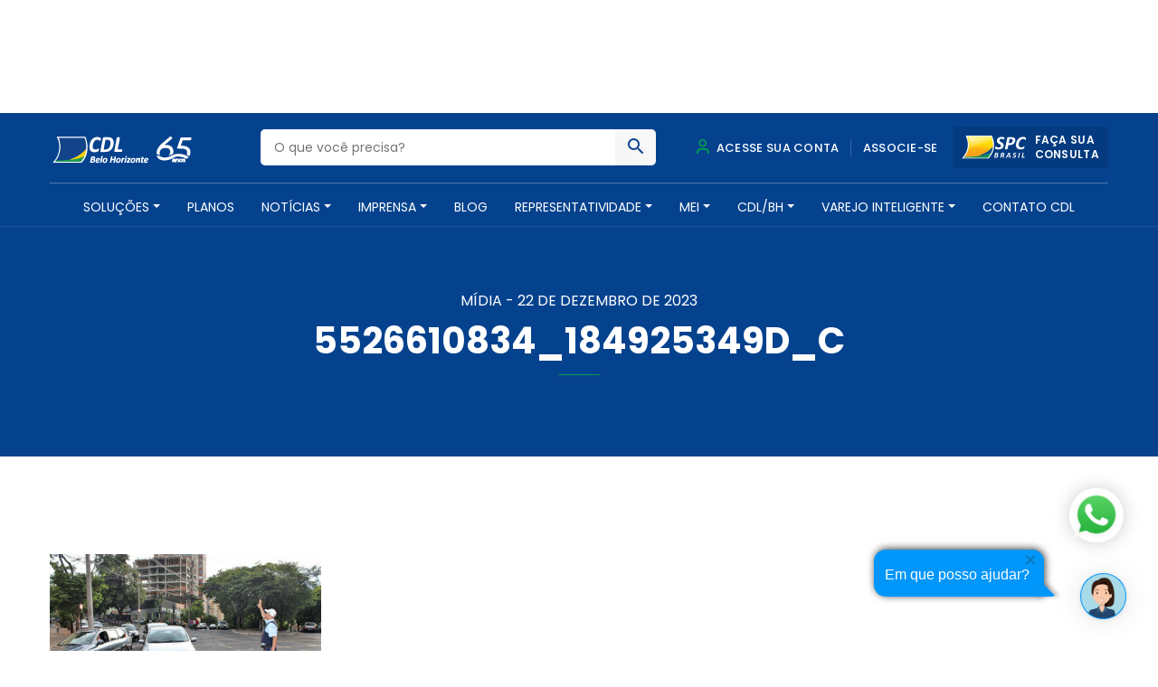

--- FILE ---
content_type: text/html;charset=utf-8
request_url: https://pageview-notify.rdstation.com.br/send
body_size: -72
content:
de566799-0093-4fb3-adda-b3c85e30be37